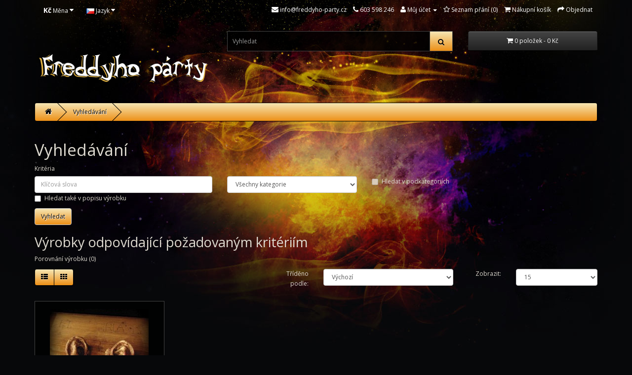

--- FILE ---
content_type: text/html; charset=utf-8
request_url: https://www.freddyho-party.cz/index.php?route=product/search&tag=ucho
body_size: 3712
content:
<!DOCTYPE html>
<!--[if IE]><![endif]-->
<!--[if IE 8 ]><html dir="ltr" lang="cs" class="ie8"><![endif]-->
<!--[if IE 9 ]><html dir="ltr" lang="cs" class="ie9"><![endif]-->
<!--[if (gt IE 9)|!(IE)]><!-->
<html dir="ltr" lang="cs">
<!--<![endif]-->
<head>
<meta charset="UTF-8" />
<meta name="viewport" content="width=device-width, initial-scale=1">
<meta name="author" content="Freddyho-party.cz">
<link rel="shortcut icon" href="/favicon-fp.ico" type="image/x-icon"> 
<meta name="robots" content="index, follow">
<title>Vyhledávání - Tag - ucho</title>
<base href="https://www.freddyho-party.cz/" />
<meta http-equiv="X-UA-Compatible" content="IE=edge">
<script src="catalog/view/javascript/jquery/jquery-2.1.1.min.js" type="text/javascript"></script>
<link href="catalog/view/javascript/bootstrap/css/bootstrap.min.css" rel="stylesheet" media="screen" />
<script src="catalog/view/javascript/bootstrap/js/bootstrap.min.js" type="text/javascript"></script>
<link href="catalog/view/javascript/font-awesome/css/font-awesome.min.css" rel="stylesheet" type="text/css" />
<link href="//fonts.googleapis.com/css?family=Open+Sans:400,400i,300,700" rel="stylesheet" type="text/css" />
<link href="catalog/view/theme/freddyhoparty-responsive/stylesheet/stylesheet.css" rel="stylesheet">
<script src="catalog/view/javascript/common.js" type="text/javascript"></script>

<!-- Global site tag (gtag.js) - Google Analytics -->
<script async src="https://www.googletagmanager.com/gtag/js?id=UA-10347512-12"></script>
<script>
  window.dataLayer = window.dataLayer || [];
  function gtag(){dataLayer.push(arguments);}
  gtag('js', new Date());

  gtag('config', 'UA-10347512-12');
</script>
</head>
<body class="product-search">
<nav id="top">
  <div class="container">
    <div class="pull-left">
<form action="https://www.freddyho-party.cz/index.php?route=common/currency/currency" method="post" enctype="multipart/form-data" id="currency">
  <div class="btn-group">
    <button class="btn btn-link dropdown-toggle" data-toggle="dropdown">
                    <strong> Kč</strong>
            <span class="hidden-xs hidden-sm hidden-md">Měna</span> <i class="fa fa-caret-down"></i></button>
    <ul class="dropdown-menu">
                  <li><button class="currency-select btn btn-link btn-block" type="button" name="EUR">€ Euro</button></li>
                        <li><button class="currency-select btn btn-link btn-block" type="button" name="CZK"> Kč Koruna</button></li>
                </ul>
  </div>
  <input type="hidden" name="code" value="" />
  <input type="hidden" name="redirect" value="https://www.freddyho-party.cz/index.php?route=product/search&amp;tag=ucho" />
</form>
</div>
    <div class="pull-left">
<form action="https://www.freddyho-party.cz/index.php?route=common/language/language" method="post" enctype="multipart/form-data" id="language">
  <div class="btn-group">
    <button class="btn btn-link dropdown-toggle" data-toggle="dropdown">
            <img src="image/flags/cz.png" alt="Čeština" title="Čeština">
                    <span class="hidden-xs hidden-sm hidden-md">Jazyk</span> <i class="fa fa-caret-down"></i></button>
    <ul class="dropdown-menu">
            <li><a href="cs"><img src="image/flags/cz.png" alt="Čeština" title="Čeština" /> Čeština</a></li>
            <li><a href="en"><img src="image/flags/gb.png" alt="Angličtina" title="Angličtina" /> Angličtina</a></li>
          </ul>
  </div>
  <input type="hidden" name="code" value="" />
  <input type="hidden" name="redirect" value="https://www.freddyho-party.cz/index.php?route=product/search&amp;tag=ucho" />
</form>
</div>
    <div id="top-links" class="nav pull-right">
      <ul class="list-inline">
	   <li><a href="http://www.freddyho-party.cz/index.php?route=information/contact"><i class="fa fa-envelope"></i></a> <span class="hidden-xs hidden-sm hidden-md">info@freddyho-party.cz</span></li>
        <li><a href="http://www.freddyho-party.cz/index.php?route=information/contact"><i class="fa fa-phone"></i></a> <span class="hidden-xs hidden-sm hidden-md">603 598 246</span></li>
        <li class="dropdown"><a href="https://www.freddyho-party.cz/index.php?route=account/account" title="Můj účet" class="dropdown-toggle" data-toggle="dropdown"><i class="fa fa-user"></i> <span class="hidden-xs hidden-sm hidden-md">Můj účet</span> <span class="caret"></span></a>
          <ul class="dropdown-menu dropdown-menu-right">
                        <!--<li><a href="https://www.freddyho-party.cz/index.php?route=account/register">Zaregistrovat se</a></li>-->
            <li><a href="https://www.freddyho-party.cz/index.php?route=account/login">Přihlásit se</a></li>
                      </ul>
        </li>
        <li><a href="https://www.freddyho-party.cz/index.php?route=account/wishlist" id="wishlist-total" title="Seznam přání (0)"><i class="fa fa-star-o"></i> <span class="hidden-xs hidden-sm hidden-md">Seznam přání (0)</span></a></li>
        <li><a href="http://www.freddyho-party.cz/index.php?route=checkout/cart" title="Nákupní košík"><i class="fa fa-shopping-cart"></i> <span class="hidden-xs hidden-sm hidden-md">Nákupní košík</span></a></li>
        <li><a href="https://www.freddyho-party.cz/index.php?route=checkout/checkout" title="Objednat"><i class="fa fa-share"></i> <span class="hidden-xs hidden-sm hidden-md">Objednat</span></a></li>
      </ul>
    </div>
  </div>
</nav>
<header>
  <div class="container">
    <div class="row">
      <div class="col-sm-4">
        <div id="logo">
                    <a href="http://www.freddyho-party.cz/index.php?route=common/home"><img src="https://www.freddyho-party.cz/image/catalog/freddyho_party/freddyho-party.png" title="Freddyho párty" alt="Freddyho párty" class="img-responsive" /></a>
                  </div>
      </div>
      <div class="col-sm-5"><div id="search" class="input-group">
  <input type="text" name="search" value="" placeholder="Vyhledat" class="form-control input-lg" />
  <span class="input-group-btn">
    <button type="button" class="btn btn-default btn-lg"><i class="fa fa-search"></i></button>
  </span>
</div>      </div>
      <div class="col-sm-3"><div id="cart" class="btn-group btn-block">
  <button type="button" data-toggle="dropdown" data-loading-text="Načítám..." class="btn btn-inverse btn-block btn-lg dropdown-toggle"><i class="fa fa-shopping-cart"></i> <span id="cart-total">0 položek - 0 Kč</span></button>
  <ul class="dropdown-menu pull-right">
        <li>
      <p class="text-center">Váš nákupní košík je prázdný!</p>
    </li>
      </ul>
</div>
</div>
    </div>
  </div>
</header>

<div class="container">
  <ul class="breadcrumb">
        <li><a href="http://www.freddyho-party.cz/index.php?route=common/home"><i class="fa fa-home"></i></a></li>
        <li><a href="http://www.freddyho-party.cz/index.php?route=product/search&amp;tag=ucho">Vyhledávání</a></li>
      </ul>
  <div class="row">                <div id="content" class="col-sm-12">      <h1>Vyhledávání</h1>
      <label class="control-label" for="input-search">Kritéria</label>
      <div class="row">
        <div class="col-sm-4">
          <input type="text" name="search" value="" placeholder="Klíčová slova" id="input-search" class="form-control" />
        </div>
        <div class="col-sm-3">
          <select name="category_id" class="form-control">
            <option value="0">Všechny kategorie</option>
                                    <option value="150">Lebky a kosti</option>
                                                <option value="162">&nbsp;&nbsp;&nbsp;&nbsp;&nbsp;&nbsp;Freddyho lebky</option>
                                                                        <option value="160">Lidské ostatky za lepší ceny</option>
                                                            <option value="139">Skull workshop</option>
                                                            <option value="144">Horor móda a doplňky</option>
                                                            <option value="141">Latexové masky </option>
                                                            <option value="145">Freddyho nechutnosti</option>
                                                            <option value="167">Lebky 3D tisk</option>
                                                            <option value="140">Lebky ostatní</option>
                                                            <option value="166">Obrazy</option>
                                                            <option value="168">Horor figuríny a torza</option>
                                              </select>
        </div>
        <div class="col-sm-3">
          <label class="checkbox-inline">
                        <input type="checkbox" name="sub_category" value="1" />
                        Hledat v podkategoriích</label>
        </div>
      </div>
      <p>
        <label class="checkbox-inline">
                    <input type="checkbox" name="description" value="1" id="description" />
                    Hledat také v popisu výrobku</label>
      </p>
      <input type="button" value="Vyhledat" id="button-search" class="btn btn-primary" />
      <h2>Výrobky odpovídající požadovaným kritériím</h2>
            <p><a href="http://www.freddyho-party.cz/index.php?route=product/compare" id="compare-total">Porovnání výrobku (0)</a></p>
      <div class="row">
        <div class="col-sm-3 hidden-xs">
          <div class="btn-group">
            <button type="button" id="list-view" class="btn btn-default" data-toggle="tooltip" title="Seznam"><i class="fa fa-th-list"></i></button>
            <button type="button" id="grid-view" class="btn btn-default" data-toggle="tooltip" title="Dlaždice"><i class="fa fa-th"></i></button>
          </div>
        </div>
        <div class="col-sm-1 col-sm-offset-2 text-right">
          <label class="control-label" for="input-sort">Tříděno podle:</label>
        </div>
        <div class="col-sm-3 text-right">
          <select id="input-sort" class="form-control col-sm-3" onchange="location = this.value;">
                                    <option value="http://www.freddyho-party.cz/index.php?route=product/search&amp;sort=p.sort_order&amp;order=ASC&amp;tag=ucho" selected="selected">Výchozí</option>
                                                <option value="http://www.freddyho-party.cz/index.php?route=product/search&amp;sort=pd.name&amp;order=ASC&amp;tag=ucho">Název (A - Z)</option>
                                                <option value="http://www.freddyho-party.cz/index.php?route=product/search&amp;sort=pd.name&amp;order=DESC&amp;tag=ucho">Název (Z - A)</option>
                                                <option value="http://www.freddyho-party.cz/index.php?route=product/search&amp;sort=p.price&amp;order=ASC&amp;tag=ucho">Cena (Nejnižší &gt; Nejvyšší)</option>
                                                <option value="http://www.freddyho-party.cz/index.php?route=product/search&amp;sort=p.price&amp;order=DESC&amp;tag=ucho">Cena (Nejvyšší &gt; Nejnižší)</option>
                                                <option value="http://www.freddyho-party.cz/index.php?route=product/search&amp;sort=rating&amp;order=DESC&amp;tag=ucho">Hodnocení (Nejvyšší)</option>
                                                <option value="http://www.freddyho-party.cz/index.php?route=product/search&amp;sort=rating&amp;order=ASC&amp;tag=ucho">Hodnocení (Nejnižší)</option>
                                                <option value="http://www.freddyho-party.cz/index.php?route=product/search&amp;sort=p.model&amp;order=ASC&amp;tag=ucho">Model (A - Z)</option>
                                                <option value="http://www.freddyho-party.cz/index.php?route=product/search&amp;sort=p.model&amp;order=DESC&amp;tag=ucho">Model (Z - A)</option>
                                  </select>
        </div>
        <div class="col-sm-1 text-right">
          <label class="control-label" for="input-limit">Zobrazit:</label>
        </div>
        <div class="col-sm-2 text-right">
          <select id="input-limit" class="form-control" onchange="location = this.value;">
                                    <option value="http://www.freddyho-party.cz/index.php?route=product/search&amp;tag=ucho&amp;limit=15" selected="selected">15</option>
                                                <option value="http://www.freddyho-party.cz/index.php?route=product/search&amp;tag=ucho&amp;limit=25">25</option>
                                                <option value="http://www.freddyho-party.cz/index.php?route=product/search&amp;tag=ucho&amp;limit=50">50</option>
                                                <option value="http://www.freddyho-party.cz/index.php?route=product/search&amp;tag=ucho&amp;limit=75">75</option>
                                                <option value="http://www.freddyho-party.cz/index.php?route=product/search&amp;tag=ucho&amp;limit=100">100</option>
                                  </select>
        </div>
      </div>
      <br />
      <div class="row">
                <div class="product-layout product-list col-xs-12">
          <div class="product-thumb">
            <div class="image"><a href="http://www.freddyho-party.cz/index.php?route=product/product&amp;product_id=500&amp;tag=ucho"><img src="https://www.freddyho-party.cz/image/cache/catalog/freddyho nechutnosti/uši-200x200.jpg" alt="Lidské ucho " title="Lidské ucho " class="img-responsive" /></a></div>
            <div class="caption">
              <h4><a href="http://www.freddyho-party.cz/index.php?route=product/product&amp;product_id=500&amp;tag=ucho">Lidské ucho </a></h4>
              <p>Dokonale propracovaný model lidského ucha&nbsp; v reálném provedení včetně těch nejmenších detailů &..</p>
                            <p class="price">
                                175 Kč                                              </p>
                                        </div>
            <div class="button-group">
              <button type="button" onclick="cart.add('500', '1');"><i class="fa fa-shopping-cart"></i> <span class="hidden-xs hidden-sm hidden-md">Koupit</span></button>
              <button type="button" data-toggle="tooltip" title="Přidat do seznamu přání" onclick="wishlist.add('500');"><i class="fa fa-star-o"></i></button>
              <button type="button" data-toggle="tooltip" title="Porovnat tento produkt" onclick="compare.add('500');"><i class="fa fa-exchange"></i></button>
            </div>
          </div>
        </div>
              </div>
      <div class="row">
        <div class="col-sm-6 text-left"></div>
        <div class="col-sm-6 text-right">Zobrazuji 1 až 1 z 1 (celkem stran 1)</div>
      </div>
            </div>
    </div>
</div>
<script type="text/javascript"><!--
$('#button-search').bind('click', function() {
	url = 'index.php?route=product/search';

	var search = $('#content input[name=\'search\']').prop('value');

	if (search) {
		url += '&search=' + encodeURIComponent(search);
	}

	var category_id = $('#content select[name=\'category_id\']').prop('value');

	if (category_id > 0) {
		url += '&category_id=' + encodeURIComponent(category_id);
	}

	var sub_category = $('#content input[name=\'sub_category\']:checked').prop('value');

	if (sub_category) {
		url += '&sub_category=true';
	}

	var filter_description = $('#content input[name=\'description\']:checked').prop('value');

	if (filter_description) {
		url += '&description=true';
	}

	location = url;
});

$('#content input[name=\'search\']').bind('keydown', function(e) {
	if (e.keyCode == 13) {
		$('#button-search').trigger('click');
	}
});

$('select[name=\'category_id\']').on('change', function() {
	if (this.value == '0') {
		$('input[name=\'sub_category\']').prop('disabled', true);
	} else {
		$('input[name=\'sub_category\']').prop('disabled', false);
	}
});

$('select[name=\'category_id\']').trigger('change');
--></script>
<footer>
<div class="container">
<div class="row">   
    <p>Freddyho párty &copy; 2026</p>
</div>
</div>
</footer>

<!--
OpenCart is open source software and you are free to remove the powered by OpenCart if you want, but its generally accepted practise to make a small donation.
Please donate via PayPal to donate@opencart.com
//-->

<!-- Theme created by Welford Media for OpenCart 2.0 www.welfordmedia.co.uk -->

</body></html>

--- FILE ---
content_type: text/css
request_url: https://www.freddyho-party.cz/catalog/view/theme/freddyhoparty-responsive/stylesheet/stylesheet.css
body_size: 4254
content:
body {
	font-weight: 400;
	font-size: 12px;
	line-height: 20px;
	width: 100%;
        color: #DFDBD1;
	font-family: 'Open Sans',Verdana, Arial, Helvetica, sans-serif;
	margin: 0px;
	padding: 0px;
        background: #07080A url('../image/background.jpg') no-repeat scroll center top; 
}
h1, h2, h3, h4, h5, h6 {
	color: #DFDBD1;
}
/* default font size */
.fa {
	font-size: 14px;
}
/* Override the bootstrap defaults */
h1 {
	font-size: 33px;
}
h2 {
	font-size: 27px;
}
h3 {
	font-size: 21px;
}
h4 {
	font-size: 15px;
}
h5 {
	font-size: 12px;
}
h6 {
	font-size: 10.2px;
}
a {
	color: #DFDBD1;
}
a:hover {
	text-decoration: none;
        color: #fff;
}
legend {
	font-size: 18px;
	padding: 7px 0px;
	color: #dfdbd1;
}
label {
	font-size: 12px;
	font-weight: normal;
}
select.form-control, textarea.form-control, input[type="text"].form-control, input[type="password"].form-control, input[type="datetime"].form-control, input[type="datetime-local"].form-control, input[type="date"].form-control, input[type="month"].form-control, input[type="time"].form-control, input[type="week"].form-control, input[type="number"].form-control, input[type="email"].form-control, input[type="url"].form-control, input[type="search"].form-control, input[type="tel"].form-control, input[type="color"].form-control {
	font-size: 12px;
}
.input-group input, .input-group select, .input-group .dropdown-menu, .input-group .popover {
	font-size: 12px;
}
.input-group .input-group-addon {
	font-size: 12px;
	height: 30px;
}
/* Fix some bootstrap issues */
span.hidden-xs, span.hidden-sm, span.hidden-md, span.hidden-lg {
	display: inline;
}

.nav-tabs {
	margin-bottom: 15px;
}
div.required .control-label:before {
	content: '* ';
	color: #F00;
	font-weight: bold;
}
/* Gradent to all drop down menus */
.dropdown-menu li > a:hover {
	color: #000;
    background: #f6e6b4;
    background: linear-gradient(to bottom, #f6e6b4 0%,#ed9017 100%);
    text-shadow: 1px 1px 0 #ffffff;
}
.dropdown-menu li > a {
	color: #fff;
}
#top #currency .currency-select {
    text-align: left;
}
#top .btn-link:hover, #top-links a:hover {
    color: #fff;
}
#top .btn-link, #top-links li, #top-links a {
    color: #fff;
    background: transparent;
    text-shadow: none;
    text-decoration: none;
}

/* top */
#top {
	background-color: transparent;
	padding: 4px 0px 3px 0;
	margin: 0 0 20px 0;
	min-height: 40px;
}
#top .container {
	padding: 0 20px;
}
#top #currency .currency-select {
	text-align: left;
}
#top #currency .currency-select:hover {
	color: #000;
	background: #f6e6b4;
	background: linear-gradient(to bottom, #f6e6b4 0%,#ed9017 100%);
	text-shadow: 1px 1px 0 #ffffff;
}
#top .btn-link, #top-links li, #top-links a {
	color: #fff;
        background: transparent;
	text-shadow: none;
	text-decoration: none;
}
#top .btn-link:hover, #top-links a:hover {
        color: #fff;
}
#top-links .dropdown-menu a {
	text-shadow: none;
}
#top-links .dropdown-menu a:hover {
	color: #000;
        background: #f6e6b4; /* Old browsers */
        background: -moz-linear-gradient(top, #f6e6b4 0%, #ed9017 100%); /* FF3.6+ */
        background: -webkit-gradient(linear, left top, left bottom, color-stop(0%,#f6e6b4), color-stop(100%,#ed9017)); /* Chrome,Safari4+ */
        background: -webkit-linear-gradient(top, #f6e6b4 0%,#ed9017 100%); /* Chrome10+,Safari5.1+ */
        background: -o-linear-gradient(top, #f6e6b4 0%,#ed9017 100%); /* Opera 11.10+ */
        background: -ms-linear-gradient(top, #f6e6b4 0%,#ed9017 100%); /* IE10+ */
        background: linear-gradient(to bottom, #f6e6b4 0%,#ed9017 100%); /* W3C */
        filter: progid:DXImageTransform.Microsoft.gradient( startColorstr='#f6e6b4', endColorstr='#ed9017',GradientType=0 ); /* IE6-9 */       
        text-shadow: 1px 1px 0 #ffffff;
}
#top .btn-link strong {
	font-size: 14px;
        line-height: 14px;
}
#top-links {
	padding-top: 6px;
}
#top-links a + a {
	margin-left: 15px;
}

.dropdown-menu {
    background-image: url('../image/content_bg.png');
}
/* logo */
#logo {
	margin: 0 0 10px 0;
}
/* search */
#search {
	margin-bottom: 10px;
        color: #fff;
}
#search .input-lg {
	height: 41px;
	line-height: 20px;
	padding: 0 10px;
        background: url('../image/content_bg.png');
	/*padding: 1px 1px 1px 33px;*/
        border: 1px solid #444444;
	border-radius: 0px;
        color: #dfdbd1;
        
}
#search .btn-lg {
	font-size: 15px;
	line-height: 18px;
	
	top: 0px;
        right: 0px;
	height: 41px;
        background: #D3A91F;
        border: 1px solid #444444;
	cursor: pointer;
        border-radius: 0px;
}
/* cart */
#cart {
	margin-bottom: 10px;
}
#cart > .btn {
	font-size: 12px;
	line-height: 18px;
	color: #FFF;
}
#cart.open > .btn {
	background-image: none;
	background-color: #FFFFFF;
	border: 1px solid #E6E6E6;
	color: #666;
	box-shadow: none;
	text-shadow: none;
}
#cart.open > .btn:hover {
	color: #444;
}
#cart .dropdown-menu {
	
	z-index: 1001;
}
#cart .dropdown-menu {
	min-width: 100%;
}
	@media (max-width: 478px) {
		#cart .dropdown-menu {
			width: 100%;
		}
	}
#cart .dropdown-menu table {
	margin-bottom: 10px;
}
#cart .dropdown-menu li > div {
	min-width: 427px;
	padding: 0 10px;
}
	@media (max-width: 478px) {
		#cart .dropdown-menu li > div {
			min-width: 100%;
		}
	}
#cart .dropdown-menu li p {
	margin: 20px 0;
}
/* menu */
#menu {
	background-color: #229ac8;
	background-image: linear-gradient(to bottom, #23a1d1, #1f90bb);
	background-repeat: repeat-x;
	border-color: #1f90bb #1f90bb #145e7a;
	min-height: 40px;
}
#menu .nav > li > a {
	color: #fff;
	text-shadow: 0 -1px 0 rgba(0, 0, 0, 0.25);
	padding: 10px 15px 10px 15px;
	min-height: 15px;
	background-color: transparent;
}
#menu .nav > li > a:hover, #menu .nav > li.open > a {
	background-color: rgba(0, 0, 0, 0.1);
}
#menu .dropdown-menu {
	padding-bottom: 0;
}
#menu .dropdown-inner {
	display: table;
}
#menu .dropdown-inner ul {
	display: table-cell;
}
#menu .dropdown-inner a {
	min-width: 160px;
	display: block;
	padding: 3px 20px;
	clear: both;
	line-height: 20px;
	color: #333333;
	font-size: 12px;
}
#menu .dropdown-inner li a:hover {
	color: #FFFFFF;
}
#menu .see-all {
	display: block;
	margin-top: 0.5em;
	border-top: 1px solid #DDD;
	padding: 3px 20px;
	-webkit-border-radius: 0 0 4px 4px;
	-moz-border-radius: 0 0 4px 4px;
	border-radius: 0 0 3px 3px;
	font-size: 12px;
}
#menu .see-all:hover, #menu .see-all:focus {
	text-decoration: none;
	color: #ffffff;
	background-color: #229ac8;
	background-image: linear-gradient(to bottom, #23a1d1, #1f90bb);
	background-repeat: repeat-x;
}
#menu #category {
	float: left;
	padding-left: 15px;
	font-size: 16px;
	font-weight: 700;
	line-height: 40px;
	color: #fff;
	text-shadow: 0 1px 0 rgba(0, 0, 0, 0.2);
}
#menu .btn-navbar {
	font-size: 15px;
	font-stretch: expanded;
	color: #FFF;
	padding: 2px 18px;
	float: right;
	background-color: #229ac8;
	background-image: linear-gradient(to bottom, #23a1d1, #1f90bb);
	background-repeat: repeat-x;
	border-color: #1f90bb #1f90bb #145e7a;
}
#menu .btn-navbar:hover, #menu .btn-navbar:focus, #menu .btn-navbar:active, #menu .btn-navbar.disabled, #menu .btn-navbar[disabled] {
	color: #ffffff;
	background-color: #229ac8;
}
@media (min-width: 768px) {
	#menu .dropdown:hover .dropdown-menu {
		display: block;
	}
}
@media (max-width: 767px) {
	#menu {
		border-radius: 4px;
	}
	#menu div.dropdown-inner > ul.list-unstyled {
		display: block;
	}
	#menu div.dropdown-menu {
		margin-left: 0 !important;
		padding-bottom: 10px;
		background-color: rgba(0, 0, 0, 0.1);
	}
	#menu .dropdown-inner {
		display: block;
	}
	#menu .dropdown-inner a {
		width: 100%;
		color: #fff;
	}
	#menu .dropdown-menu a:hover,
	#menu .dropdown-menu ul li a:hover {
		background: rgba(0, 0, 0, 0.1);
	}
	#menu .see-all {
		margin-top: 0;
		border: none;
		border-radius: 0;
		color: #fff;
	}
}
/* content */
#content {
	min-height: 600px;
}
/* footer */
footer {
	margin-top: 30px;
	padding-top: 30px;
	background-color: #303030;
	border-top: 1px solid #ddd;
	color: #e2e2e2;
}
footer hr {
	border-top: none;
	border-bottom: 1px solid #666;
}
footer a {
	color: #ccc;
}
footer a:hover {
	color: #fff;
}
footer h5 {
	font-family: 'Open Sans', sans-serif;
	font-size: 13px;
	font-weight: bold;
	color: #fff;
}
/* alert */
.alert {
	padding: 8px 14px 8px 14px;
}
/* breadcrumb */
.breadcrumb {
	background: #e0d2b1 linear-gradient(center top , #e0d2b1 5%, #e2b241 100%) repeat scroll 0 0;
	margin: 0 0 20px 0;
	padding: 8px 0;
	border: 1px solid #000;
	color: black;
       
}
.breadcrumb i {
	font-size: 15px;
}
.breadcrumb > li {
	 text-shadow: 1px 1px 0 #ffffff;
	padding: 0 20px;
	position: relative;
	white-space: nowrap;
}
.breadcrumb > li + li:before {
	content: '';
	padding: 0;
}
.breadcrumb > li:after {
	content: '';
	display: block;
	position: absolute;
	top: -3px;
	right: -5px;
	width: 26px;
	height: 26px;
	border-right: 1px solid #000;
	border-bottom: 1px solid #000;
	-webkit-transform: rotate(-45deg);
	-moz-transform: rotate(-45deg);
	-o-transform: rotate(-45deg);
	transform: rotate(-45deg);
}

.breadcrumb > li a {
	color: #000;
}
.pagination {
	margin: 0;
	color: #000;
}

.pagination > .active > a, .pagination > .active > a:focus, .pagination > .active > a:hover, .pagination > .active > span, .pagination > .active > span:focus, .pagination > .active > span:hover {
    z-index: 2;
    color: #000;
    cursor: default;
    background-color: #e7e7e7;
    border-color: #cccccc;
}

.pagination > li > a:hover, .pagination > li > span:focus, .pagination > li > span:hover {
    color: #000;
    background-color: #C2C2C2;
    border-color: #ddd;
}

.pagination > li > a, .pagination > li > span {
    position: relative;
    float: left;
    padding: 6px 12px;
    margin-left: -1px;
    line-height: 1.42857143;
    color: #000;
    text-decoration: none;
    background: #ccccc;
    border: 1px solid #ddd;
}

/* buttons */
.buttons {
	margin: 1em 0;
}
.btn {
	padding: 7.5px 12px;
	font-size: 12px;
	border: 1px solid #cccccc;
	border-radius: 4px;
	box-shadow: inset 0 1px 0 rgba(255,255,255,.2), 0 1px 2px rgba(0,0,0,.05);
}
.btn-xs {
	font-size: 9px;
}
.btn-sm {
	font-size: 10.2px;
}
.btn-lg {
	padding: 10px 16px;
	font-size: 15px;
}
.btn-group > .btn, .btn-group > .dropdown-menu, .btn-group > .popover {
	font-size: 12px;
}
.btn-group > .btn-xs {
	font-size: 9px;
}
.btn-group > .btn-sm {
	font-size: 10.2px;
}
.btn-group > .btn-lg {
	font-size: 15px;
}
.btn-default {
	color: #000;
	text-shadow: 0 1px 0 rgba(255, 255, 255, 0.5);
	background-color: #e7e7e7;
	background: #e0d2b1 linear-gradient(center top , #e0d2b1 5%, #e2b241 100%) repeat scroll 0 0;
	background-repeat: repeat-x;
	border: 1px solid #000;
}
.btn-primary {
	color: #000;
	text-shadow: 1px 1px #fff;
}
.btn-primary:hover, .btn-primary:active, .btn-primary.active, .btn-primary.disabled, .btn-primary[disabled] {
	text-shadow: none;
}
.btn-warning {
	color: #ffffff;
	text-shadow: 0 -1px 0 rgba(0, 0, 0, 0.25);
	background-color: #faa732;
	background-image: linear-gradient(to bottom, #fbb450, #f89406);
	background-repeat: repeat-x;
	border-color: #f89406 #f89406 #ad6704;
}
.btn-warning:hover, .btn-warning:active, .btn-warning.active, .btn-warning.disabled, .btn-warning[disabled] {
	box-shadow: inset 0 1000px 0 rgba(0, 0, 0, 0.1);
}

.btn-success {
	color: #ffffff;
	text-shadow: 0 -1px 0 rgba(0, 0, 0, 0.25);
	background-color: #5bb75b;
	background-image: linear-gradient(to bottom, #62c462, #51a351);
	background-repeat: repeat-x;
	border-color: #51a351 #51a351 #387038;
}
.btn-success:hover, .btn-success:active, .btn-success.active, .btn-success.disabled, .btn-success[disabled] {
	box-shadow: inset 0 1000px 0 rgba(0, 0, 0, 0.1);
}
.btn-info, .btn-danger {
	color: #ffffff;
	background-color: #df5c39;
        border-radius: 0px;
}
.btn-info:hover, .btn-info:active, .btn-info.active, .btn-info.disabled, .btn-info[disabled],
.btn-danger:hover, .btn-danger:active, .btn-danger.active, .btn-danger.disabled, .btn-danger[disabled]{
	background-image: none;
	background-color: #df5c39;
}
.btn-link {
	border-color: rgba(0, 0, 0, 0);
	cursor: pointer;
	color: #23A1D1;
	border-radius: 0;
}
.btn-link, .btn-link:active, .btn-link[disabled] {
	background-color: rgba(0, 0, 0, 0);
	background-image: none;
	box-shadow: none;
}
.btn-inverse {
	color: #ffffff;
	text-shadow: 0 -1px 0 rgba(0, 0, 0, 0.25);
	background-color: #363636;
	background-image: linear-gradient(to bottom, #444444, #222222);
	background-repeat: repeat-x;
	border-color: #222222 #222222 #000000;
}
.btn-inverse:hover, .btn-inverse:active, .btn-inverse.active, .btn-inverse.disabled, .btn-inverse[disabled] {
	background-color: #222222;
	background-image: linear-gradient(to bottom, #333333, #111111);
}
/* list group */
.list-group {
	background: transparent;
}

.list-group, .list-group-item:first-child, .list-group-item:last-child {
	border-radius: 0px;
}

.list-group a {
	border: 1px solid #444444;
	color: #dfdbd1;
	background: transparent;
	padding: 8px 12px;
}
.list-group a.active, .list-group a.active:hover, .list-group a:hover {
	color: #444444;	
	border: 1px solid #444444;
	text-shadow: 0 1px 0 #FFF;
}
/* carousel */
.carousel-caption {
	color: #FFFFFF;
	text-shadow: 0 1px 0 #000000;
}
.carousel-control .icon-prev:before {
	content: '\f053';
	font-family: FontAwesome;
}
.carousel-control .icon-next:before {
	content: '\f054';
	font-family: FontAwesome;
}
/* product list */
.product-thumb {
	border: 1px solid #444444;
	margin-bottom: 20px;
	overflow: auto;
        border-radius: 0px;
        background-image: url('../image/content_bg.png');
}
.product-thumb .image {
	text-align: center;
}
.product-thumb .image a {
	display: block;
}
.product-thumb .image a:hover {
	opacity: 0.8;
}
.product-thumb .image img {
	margin-top: 15px;
	margin-left: auto;
	margin-right: auto;
}
.product-grid .product-thumb .image {
	float: none;
}
@media (min-width: 767px) {
.product-list .product-thumb .image {
	float: left;
	padding: 0 15px;
}
}
.product-thumb h4 {
	font-weight: bold;
}
.product-thumb .caption {
	padding: 0 20px;
	min-height: 180px;
}
.product-list .product-thumb .caption {
	margin-left: 230px;
}
@media (max-width: 1200px) {
.product-grid .product-thumb .caption {
	min-height: 210px;
	padding: 0 10px;
}
}
@media (max-width: 767px) {
.product-list .product-thumb .caption {
	min-height: 0;
	margin-left: 0;
	padding: 0 10px;
}
.product-grid .product-thumb .caption {
	min-height: 0;
}
}
.product-thumb .rating {
	padding-bottom: 10px;
}
.rating .fa-stack {
	font-size: 8px;
}
.rating .fa-star-o {
	color: #999;
	font-size: 15px;
}
.rating .fa-star {
	color: #FC0;
	font-size: 15px;
}
.rating .fa-star + .fa-star-o {
	color: #E69500;
}
h2.price {
	margin: 0;
}
.product-thumb .price {
	color: #fff;
	font-size: 150%;
	text-align: right;
}
.product-thumb .price-new {
	font-weight: 600;
}
.product-thumb .price-old {
	color: #999;
	text-decoration: line-through;
	margin-left: 10px;
}
.product-thumb .price-tax {
	color: #999;
	font-size: 12px;
	display: block;
}
.product-thumb .button-group {
	border-top: 1px solid #ddd;
	background-color: #eee;
	overflow: auto;
}
.product-list .product-thumb .button-group {
	border-left: 1px solid #ddd;
}
@media (max-width: 768px) {
	.product-list .product-thumb .button-group {
		border-left: none;
	}
}
.product-thumb .button-group button {
	width: 60%;
	border: none;
	display: inline-block;
	float: left;
	text-transform: uppercase;
        
    background: #e0d2b1 linear-gradient(center top , #e0d2b1 5%, #e2b241 100%) repeat scroll 0 0;
    border: medium none;
    color: #262626;
    display: inline-block;
    font-family: arial;
    font-size: 13px;
    font-style: normal;
    font-weight: bold;
    height: 32px;
    line-height: 32px;
    padding: 0 20px;
    text-align: center;
    text-decoration: none;
    text-indent: 0;
    text-shadow: 1px 1px 0 #ffffff;
}
.product-thumb .button-group button + button {
	width: 20%;
	border-left: 1px solid #ddd;
}
.product-thumb .button-group button:hover {
	color: #444;
	background-color: #ddd;
	text-decoration: none;
	cursor: pointer;
}
@media (max-width: 1200px) {
	.product-thumb .button-group button, .product-thumb .button-group button + button {
		width: 33.33%;
	}
}
@media (max-width: 767px) {
	.product-thumb .button-group button, .product-thumb .button-group button + button {
		width: 33.33%;
	}
}
.thumbnails {
	overflow: auto;
	clear: both;
	list-style: none;
	padding: 0;
	margin: 0;
}
.thumbnails > li {
	margin-left: 20px;
}
.thumbnails {
	margin-left: -20px;
}
.thumbnails > img {
	width: 100%;
}
.image-additional a {
	margin-bottom: 20px;
	padding: 5px;
	display: block;
	border: 1px solid #ddd;
}
.image-additional {
	max-width: 78px;
}
.thumbnails .image-additional {
	float: left;
	margin-left: 20px;
}

/* fixed colum left + content + right*/
@media (min-width: 768px) {
    #column-left  .product-layout .col-md-3 {
       width: 100%;
    }
    #column-left + #content .product-layout .col-md-3 {
       width: 50%;
    }
    #column-left + #content + #column-right .product-layout .col-md-3{
       width: 100%;
    }
    #content + #column-right .product-layout .col-md-3{
       width: 100%;
    }
}

/* fixed product layouts used in left and right columns */
#column-left .product-layout,
#column-right .product-layout {
	width: 100%;
}

/* fixed mobile cart quantity input */
.input-group .form-control[name^=quantity] {
	min-width: 50px;
}


/* tab panel */
.tab-content {
    background-color: transparent;
}

.thumbnail {
	background: transparent;
	border: none;
}

.panel-default {
    border-color: #444;
}


.panel-body, .well{
border-top: 0px;
border-color: #444;
background-image: url('../image/content_bg.png');
}

#search .btn-lg, 
.list-group a.active, 
.list-group a.active:hover, 
.list-group a:hover,
thead,
.panel-heading,
.product-thumb .button-group button,
.btn-primary,
.btn-default,
.breadcrumb {
background: #f6e6b4; /* Old browsers */
background: -moz-linear-gradient(top, #f6e6b4 0%, #ed9017 100%); /* FF3.6+ */
background: -webkit-gradient(linear, left top, left bottom, color-stop(0%,#f6e6b4), color-stop(100%,#ed9017)); /* Chrome,Safari4+ */
background: -webkit-linear-gradient(top, #f6e6b4 0%,#ed9017 100%); /* Chrome10+,Safari5.1+ */
background: -o-linear-gradient(top, #f6e6b4 0%,#ed9017 100%); /* Opera 11.10+ */
background: -ms-linear-gradient(top, #f6e6b4 0%,#ed9017 100%); /* IE10+ */
background: linear-gradient(to bottom, #f6e6b4 0%,#ed9017 100%); /* W3C */
filter: progid:DXImageTransform.Microsoft.gradient( startColorstr='#f6e6b4', endColorstr='#ed9017',GradientType=0 ); /* IE6-9 */
}

thead {
color: #000;
}

.table-bordered > tbody > tr > td, .table-bordered > tbody > tr > th, .table-bordered > tfoot > tr > td, .table-bordered > tfoot > tr > th, .table-bordered > thead > tr > td, .table-bordered > thead > tr > th {
    border: 1px solid #444;
}

.table > caption + thead > tr:first-child > td, .table > caption + thead > tr:first-child > th, .table > colgroup + thead > tr:first-child > td, .table > colgroup + thead > tr:first-child > th, .table > thead:first-child > tr:first-child > td, .table > thead:first-child > tr:first-child > th {
    border-top: 1px solid #444;
}

.table-striped > tbody > tr:nth-of-type(2n+1) {
    background-color: #7F7F7F;
    border-top: 2px solid #444;
}
.alert-success {
    color: #264427;
    background-color: #6ABD6E;
    border-color: #6ABD6E;
}
.img-thumbnail {
    display: inline-block;
    max-width: 100%;
    height: auto;
    padding: 1px;
    line-height: 1.42857143;
    background-color: #fff;
    border: 1px solid #ddd;
    border-radius: 4px;
    -webkit-transition: all .2s ease-in-out;
    -o-transition: all .2s ease-in-out;
    transition: all .2s ease-in-out;
}